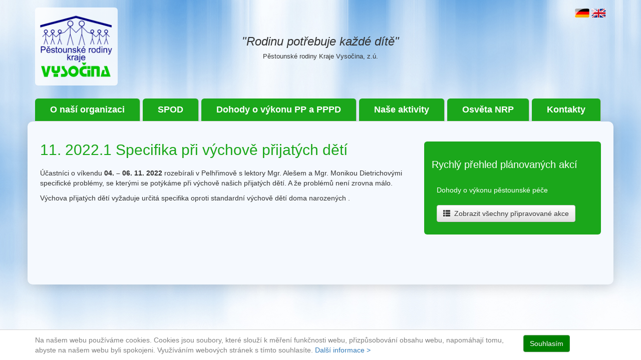

--- FILE ---
content_type: text/css
request_url: https://www.pestvys.cz/wp-content/themes/pestvystemplate/style.css
body_size: -8
content:
/*
Theme Name: Pestvys Template
Description: Sablona pro Pestvys.cz
Version: 1.0
Author: Pavel Dietrich
*/

--- FILE ---
content_type: text/css
request_url: https://www.pestvys.cz/wp-content/uploads/wp-less/pestvystemplate/css/style-bc7176d042.css
body_size: 1549
content:
.animate *{transition:all .4s}.debug1{border:1px dotted #0f0}.debug2{border:1px dotted #f00}.uppercase{text-transform:uppercase}.zero{padding:0;margin:0}.desature{filter:url(data:image/svg+xml;utf8,<svg xmlns=\'http://www.w3.org/2000/svg\'><filter id=\'grayscale\'><feColorMatrix type=\'matrix\' values=\'0.3333 0.3333 0.3333 0 0 0.3333 0.3333 0.3333 0 0 0.3333 0.3333 0.3333 0 0 0 0 0 1 0\'/></filter></svg>#grayscale);-webkit-filter:grayscale(100%);-moz-filter:grayscale(100%);-ms-filter:grayscale(100%);-o-filter:grayscale(100%);filter:gray}body{background:#fff url(https://www.pestvys.cz/wp-content/themes/pestvystemplate/css/../images/bg-body.jpg) repeat-x center top}#header .logo{margin-top:15px;display:block;background:#fff;background:rgba(255,255,255,0.8);padding:10px;border-radius:6px;-webkit-border-radius:6px;-moz-border-radius:6px}#header .brand{font-size:24px;text-align:center;padding-top:50px}#header .brand span{font-size:13px}#header .flags{padding-top:15px;text-align:right}.main{padding:40px 25px;padding-bottom:100px;background-color:#f5f9fe;border-radius:10px;-webkit-border-radius:10px;-moz-border-radius:10px;-webkit-box-shadow:0px 4px 25px rgba(50,50,50,0.2);-moz-box-shadow:0px 4px 25px rgba(50,50,50,0.2);box-shadow:0px 4px 25px rgba(50,50,50,0.2)}.menu-side{background:#1ba71b;padding:15px;border-radius:6px;-webkit-border-radius:6px;-moz-border-radius:6px}.menu-side h2{color:#fff;font-size:20px;margin-bottom:30px}.menu-side ul li a{color:#fff;padding-left:10px}.menu-side .btn{margin-left:10px}.menu-side .menu-vertical1{margin-bottom:20px;margin-left:auto;margin-right:auto;margin-top:0px}.menu-side .menu-vertical1 h2{color:#fff}.menu-side .menu-vertical1 ul{padding:0;margin:0}.menu-side .menu-vertical1 ul .current a{font-weight:bold;text-decoration:underline}.menu-side .menu-vertical1 ul li{list-style-type:none;text-align:left}.menu-side .menu-vertical1 ul li ul li{list-style-type:none;margin-left:8px;text-align:left;width:143px}.menu-side .menu-vertical1 ul li a{color:#fff;font-size:16px;height:30px;padding-left:3px;padding-top:10px;text-decoration:none;display:block;cursor:pointer}.menu-side .menu-vertical1 ul li a:hover{background-image:url(https://www.pestvys.cz/wp-content/themes/pestvystemplate/css/../images/menu-vertical1-current.jpg);background-repeat:repeat-x;text-decoration:underline}#footer{padding-top:15px;background:#fff}#footer .copyright{text-align:center}.post{font-family:Arial,Helvetica,sans-serif}.post ol{margin-left:35px}.post h1{padding:0;margin:0;margin-bottom:20px;color:#1ba71b;font-size:30px;font-weight:normal}.post h2{padding:0;margin:0;margin-top:50px;margin-bottom:24px;color:#1ba71b;font-size:20px;font-weight:normal}.post h3{padding:0;margin:0;margin-top:40px;margin-bottom:20px;color:#1ba71b;font-size:18px;font-weight:normal}.post a{color:#f30}.post blockquote{background-color:#91d1fa;border-radius:6px;-webkit-border-radius:6px;-moz-border-radius:6px;border:none;clear:both;color:#000;margin:10px auto;margin-top:30px;padding:10px;-webkit-box-shadow:0px 4px 25px rgba(50,50,50,0.2);-moz-box-shadow:0px 4px 25px rgba(50,50,50,0.2);box-shadow:0px 4px 25px rgba(50,50,50,0.2)}.post blockquote h2{color:#000;margin-bottom:10px;margin-top:10px}#menu1 *{transition:all .4s}#menu1 ul{padding:0;margin:0}#menu1 ul li{padding:0;margin:0;float:left;display:block;position:relative}#menu1 ul li a{-webkit-border-top-left-radius:6px;-webkit-border-top-right-radius:6px;-moz-border-radius-topleft:6px;-moz-border-radius-topright:6px;border-top-left-radius:6px;border-top-right-radius:6px;display:block;padding-left:15px;padding-right:20px;margin-right:5px;padding:10px;padding-left:30px;padding-right:30px;float:left;transition:all .5s;color:#000;color:#fff;background:#1ba71b;font-size:18px;font-weight:bold;border-right:1px solid #bebebe;border-bottom:1px solid #ddd}#menu1 ul li a:hover{text-decoration:none;opacity:0.7}#menu1 ul li.current-menu-item>a,#menu1 ul li.current-menu-parent>a{color:#fff}#menu1 ul li:hover .sub-menu{display:block !important}#menu1 ul li .sub-menu{display:none;background:#fff;position:absolute;top:44px;z-index:100;padding:10px;-webkit-box-shadow:0px 4px 25px rgba(50,50,50,0.2);-moz-box-shadow:0px 4px 25px rgba(50,50,50,0.2);box-shadow:0px 4px 25px rgba(50,50,50,0.2);border-radius:6px;-webkit-border-radius:6px;-moz-border-radius:6px}#menu1 ul li .sub-menu a{background:none;border-right:none;border-bottom:none;font-size:16px;width:250px;padding:10px;cursor:pointer;font-weight:normal;color:#1ba71b}#menu1 ul li .sub-menu a:hover{color:#000;cursor:pointer}.menu-horizontal1{margin-top:20px;justify-content:space-between;display:flex}.menu-horizontal1 li{width:100%;margin-right:10px}.menu-horizontal1 li a{cursor:pointer;-webkit-box-shadow:0px 4px 25px rgba(50,50,50,0.2);-moz-box-shadow:0px 4px 25px rgba(50,50,50,0.2);box-shadow:0px 4px 25px rgba(50,50,50,0.2);width:100%;display:block;padding:10px;border-radius:6px;-webkit-border-radius:6px;-moz-border-radius:6px;background:#91d1fa;background:-moz-linear-gradient(top, #91d1fa 0%, #63c0f9 100%);background:-webkit-linear-gradient(top, #91d1fa 0%, #63c0f9 100%);background:linear-gradient(to bottom, #91d1fa 0%, #63c0f9 100%);filter:progid:DXImageTransform.Microsoft.gradient(startColorstr='#91d1fa', endColorstr='#63c0f9', GradientType=0);text-decoration:none;color:#fff;text-transform:uppercase;font-weight:bold}.menu-horizontal1 li a:hover{text-decoration:none;color:#fff}.menu-horizontal1 li:last-child{margin-right:0}.rubrikove{padding:0;margin:0}.rubrikove li{background-image:url(https://www.pestvys.cz/wp-content/themes/pestvystemplate/css/../images/mega-li.png);background-position:left center;background-repeat:no-repeat;list-style-type:none;margin-bottom:10px !important;margin-left:10px !important;padding-left:35px}.rubrikove li a{color:green;font-size:16px;text-decoration:none}.rubrikove li a:hover{text-decoration:underline}#breadcrumb{color:#000;font-weight:normal;height:15px}#breadcrumb a{color:#000;font-weight:bold;text-decoration:none}#breadcrumb a:hover{text-decoration:underline}.alignleft{float:left;margin:5px}.alignright{float:right;margin:5px}.piclenselink{display:none}.slideshowlink{display:none}